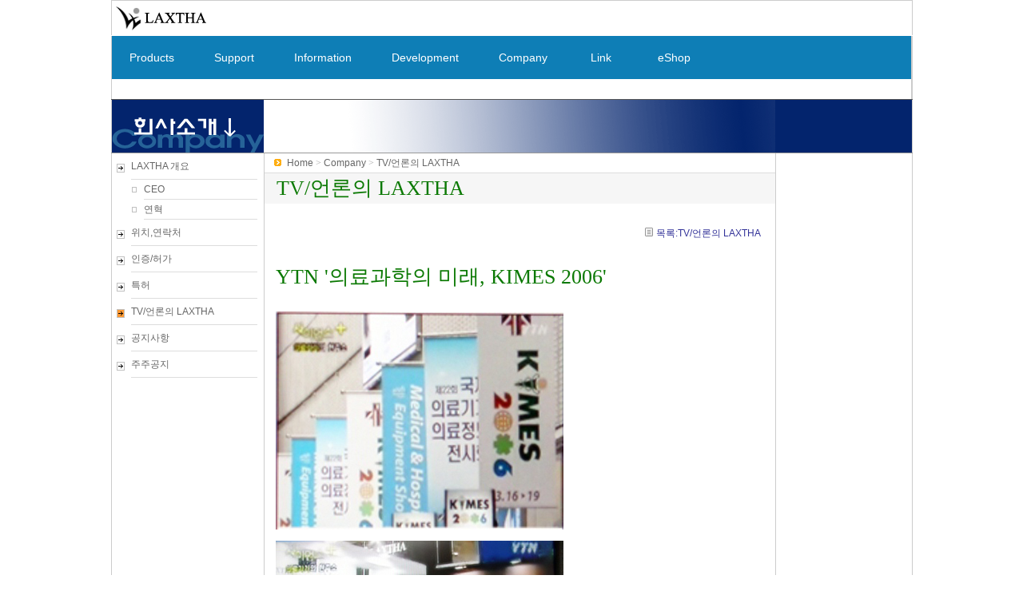

--- FILE ---
content_type: text/html
request_url: https://laxtha.com/SiteView.asp?x=3&y=19&z=0&infid=283
body_size: 23884
content:


<html>
<head>
<title>YTN '의료과학의 미래, KIMES 2006'LAXTHA Inc.</title>
<meta http-equiv="Content-Type" content="text/html; charset=euc-kr">
<meta http-equiv="X-UA-Compatible" content="IE=edge,chrome=1">
<META name="keywords" content="락싸,LAXTHA,뉴로피드백,바이오피드백,뉴로니클,뇌파게임,뇌파분석,스트레스,스트레스검사,집중력,집중력증진,neurofeedback,biofeedback,신경,신경과학,뇌파,근전도,심전도,무선근전도,비선형분석,Complexity,복잡성,데이타 수집,뇌파 3차원 맵핑,뇌,근육,무선,EEG,EMG,Wireless EEG,Wireless EMG,Nonlinear,Nonlinear Analysis,3D Brain Map,Brain,Muscle,Scientific Instrument,감성공학,인간공학,뇌과학">
<META name="description" content="YTN '의료과학의 미래, KIMES 2006' - (주)락싸">

<LINK REL="stylesheet" TYPE="text/css" href="CSS/LXWEB_STYLE.CSS">
<link href='http://fonts.googleapis.com/css?family=Roboto' rel='stylesheet' type='text/css'>
<link rel="stylesheet" href="http://netdna.bootstrapcdn.com/font-awesome/4.3.0/css/font-awesome.min.css">

<!-- favicon-->
<link rel="shortcut icon" href="LAXTHA_ICON_T32x32.png" type="image/x-icon">
<link rel="icon" href="LAXTHA_ICON_T32x32.png" type="image/x-icon">


<script language="JavaScript">
<!--
function MM_openBrWindow(theURL,winName,features) { //v2.0
  window.open(theURL,winName,features);
}
//-->
</script>

</head>
<body leftmargin="3" rightmargin="0" topmargin="0">

<a name="top"></a>
<table width="100%" border="0" cellspacing="0" cellpadding="0">
  <tr>
    <td align="center">
<table width="" border="0" cellspacing="0" cellpadding="0">
  <tr> 
    <td colspan="6" height="1" bgcolor="#CCCCCC"></td>
  </tr>
  <tr> 
    <td width="1" nowrap bgcolor="#CCCCCC"></td>
    <td width="160" nowrap><a href="/"><img src="Images/Company/LAXTHA_LOGO.gif" width="127" height="43" border="0"></a></td>
    <td nowrap valign="bottom" width="670" align="right"> 
      
<table width="100" border="0" cellspacing="0" cellpadding="0">
  <tr> 
    <td></td>
  </tr>
</table>

    </td>
    <td width="1" nowrap bgcolor="#ffffff"></td> <!-- 以꾪몴�꾩븞�섍쾶 �섎젮怨� cccccc瑜� ffffff 濡� 蹂�寃쏀븿.2016.8.21-->
    <td align ="right" valign="middle" width="170" nowrap> 
      <!-- img src="Images/menu/top_english.gif" -->
	  <!--�쒖옉 �ㅺ뎅�� 吏���.-->
<div id="google_translate_element"></div><script type="text/javascript">
function googleTranslateElementInit() {
  new google.translate.TranslateElement({pageLanguage: 'ko', layout: google.translate.TranslateElement.InlineLayout.SIMPLE}, 'google_translate_element');
}
</script><script type="text/javascript" src="//translate.google.com/translate_a/element.js?cb=googleTranslateElementInit"></script>
	<!--�� �ㅺ뎅�� 吏���.-->
    </td>
    <td valign="bottom" width="1" nowrap bgcolor="#CCCCCC"></td>
  </tr>
  <tr> 
    <td colspan="6" height="1" bgcolor="#FFFFFF"></td>
  </tr>
</table>	
	</td>
  </tr>
</table>
<!--援ш� �좊꼸由ы떛�� �곸슜�꾪븿. 2016�� 9�� 4�� 遺���.-->
<script>
  (function(i,s,o,g,r,a,m){i['GoogleAnalyticsObject']=r;i[r]=i[r]||function(){
  (i[r].q=i[r].q||[]).push(arguments)},i[r].l=1*new Date();a=s.createElement(o),
  m=s.getElementsByTagName(o)[0];a.async=1;a.src=g;m.parentNode.insertBefore(a,m)
  })(window,document,'script','https://www.google-analytics.com/analytics.js','ga');

  ga('create', 'UA-56662056-4', 'auto');
  ga('send', 'pageview');

</script>



<table width="100%" border="0" cellspacing="0" cellpadding="0">
  <tr>
    <td align="center">
<table width="" border="0" cellspacing="0" cellpadding="0">
  <tr>
    <td width="1" bgcolor="#CCCCCC" nowrap></td>
    <td width="1000"  valign="top"> 

    

<TABLE cellSpacing=0 cellPadding=0 border=0 width="100%">
  <TBODY> 
  <TR> 
      <TD height ="25">
           
		<nav class="navtop">
		  <div>
			<ul>
				  
				  <li><a class=LXWEB_CSS_CLASS_MENU2 href="Product.asp">&nbsp&nbspProducts&nbsp&nbsp<i class='fa fa-angle-down'></i></a>
				  <ul>
				  
					<li ><a class=LXWEB_CSS_CLASS_MENU2 href="Product.asp?catgrpid=1" >&nbsp&nbsp뇌파</a></li>
					  
					<li ><a class=LXWEB_CSS_CLASS_MENU2 href="Product.asp?catgrpid=2" >&nbsp&nbsp근전도</a></li>
					  
					<li ><a class=LXWEB_CSS_CLASS_MENU2 href="Product.asp?catgrpid=3" >&nbsp&nbsp심전도/맥파</a></li>
					  
					<li ><a class=LXWEB_CSS_CLASS_MENU2 href="Product.asp?catgrpid=14" >&nbsp&nbsp폴리그래프</a></li>
					  
					<li ><a class=LXWEB_CSS_CLASS_MENU2 href="Product.asp?catgrpid=5" >&nbsp&nbsp소프트웨어</a></li>
					  
					<li ><a class=LXWEB_CSS_CLASS_MENU2 href="Product.asp?catgrpid=10" >&nbsp&nbsp두뇌향상</a></li>
					  
					<li ><a class=LXWEB_CSS_CLASS_MENU2 href="Product.asp?catgrpid=4" >&nbsp&nbsp생체센서</a></li>
					  
				  </ul>				  
				  </li>
			  
				  
				  <li><a class=LXWEB_CSS_CLASS_MENU2 href="Support.asp">&nbsp&nbspSupport&nbsp&nbsp<i class='fa fa-angle-down'></i></a>
				  <ul>
				   
					<li ><a class=LXWEB_CSS_CLASS_MENU2 href="http://laxtha.net" target="_blank" >&nbsp&nbspAll About. - 완전.체계 정보 서비스</a></li>
					
					
					<li ><a class=LXWEB_CSS_CLASS_MENU2 href="Support.asp?catgrpid=4" >&nbsp&nbsp퀵가이드</a></li>
					  
					<li ><a class=LXWEB_CSS_CLASS_MENU2 href="Support.asp?catgrpid=5" >&nbsp&nbsp사용중 흔한질문</a></li>
					  
					<li ><a class=LXWEB_CSS_CLASS_MENU2 href="Support.asp?catgrpid=9" >&nbsp&nbsp다운로드</a></li>
					  
					<li ><a class=LXWEB_CSS_CLASS_MENU2 href="Support.asp?catgrpid=7" >&nbsp&nbsp임상사례</a></li>
					  
					<li ><a class=LXWEB_CSS_CLASS_MENU2 href="Support.asp?catgrpid=8" >&nbsp&nbsp상품 배경지식</a></li>
					  
				  </ul>				  
				  </li>
			  
				  
				  <li><a class=LXWEB_CSS_CLASS_MENU2 href="siteview.asp?x=7">&nbsp&nbspInformation&nbsp&nbsp<i class='fa fa-angle-down'></i></a>
				  <ul>
				  
					<li ><a class=LXWEB_CSS_CLASS_MENU2 href="SiteView.asp?x=7&y=29">&nbsp&nbsp기초개념 이해</a></li>
					  
					<li ><a class=LXWEB_CSS_CLASS_MENU2 href="SiteView.asp?x=7&y=32">&nbsp&nbsp뇌파</a></li>
					  
					<li ><a class=LXWEB_CSS_CLASS_MENU2 href="SiteView.asp?x=7&y=46">&nbsp&nbsp근전도</a></li>
					  
					<li ><a class=LXWEB_CSS_CLASS_MENU2 href="SiteView.asp?x=7&y=45">&nbsp&nbsp심전도</a></li>
					  
					<li ><a class=LXWEB_CSS_CLASS_MENU2 href="SiteView.asp?x=7&y=53">&nbsp&nbspLAXTHA 장비활용논문</a></li>
					  
				  </ul>				  
				  </li>
			  
				  
				  <li><a class=LXWEB_CSS_CLASS_MENU2 href="siteview.asp?x=4">&nbsp&nbspDevelopment&nbsp&nbsp<i class='fa fa-angle-down'></i></a>
				  <ul>
				  
					<li ><a class=LXWEB_CSS_CLASS_MENU2 href="SiteView.asp?x=4&y=16">&nbsp&nbsp개발실적</a></li>
					  
					<li ><a class=LXWEB_CSS_CLASS_MENU2 href="SiteView.asp?x=4&y=14">&nbsp&nbsp특허</a></li>
					  
				  </ul>				  
				  </li>
			  
				  
				  <li><a class=LXWEB_CSS_CLASS_MENU2 href="siteview.asp?x=3">&nbsp&nbspCompany&nbsp&nbsp<i class='fa fa-angle-down'></i></a>
				  <ul>
				  
					<li ><a class=LXWEB_CSS_CLASS_MENU2 href="SiteView.asp?x=3&y=1">&nbsp&nbspLAXTHA 개요</a></li>
					  
					<li ><a class=LXWEB_CSS_CLASS_MENU2 href="SiteView.asp?x=3&y=6">&nbsp&nbsp위치,연락처</a></li>
					  
					<li ><a class=LXWEB_CSS_CLASS_MENU2 href="SiteView.asp?x=3&y=8">&nbsp&nbsp인증/허가</a></li>
					  
					<li ><a class=LXWEB_CSS_CLASS_MENU2 href="SiteView.asp?x=3&y=14">&nbsp&nbsp특허</a></li>
					  
					<li ><a class=LXWEB_CSS_CLASS_MENU2 href="SiteView.asp?x=3&y=19">&nbsp&nbspTV/언론의 LAXTHA</a></li>
					  
					<li ><a class=LXWEB_CSS_CLASS_MENU2 href="SiteView.asp?x=3&y=23">&nbsp&nbsp공지사항</a></li>
					  
					<li ><a class=LXWEB_CSS_CLASS_MENU2 href="SiteView.asp?x=3&y=4">&nbsp&nbsp주주공지</a></li>
					  
				  </ul>				  
				  </li>
			  
				  
				  <!-- 외부링크 수동추가.-->
				  <li><a class=LXWEB_CSS_CLASS_MENU2 href="#" title="Related site link" >&nbsp&nbsp Link &nbsp&nbsp <i class='fa fa-angle-down'></i></a>
				  <ul>
				  <li ><a class=LXWEB_CSS_CLASS_MENU2 href="http://www.ubpulse.com" target="_blank" title="Heart & Autonomic Nervous System. Easy to use!">&nbsp&nbsp brand : ubpulse</a></li>
				  <li ><a class=LXWEB_CSS_CLASS_MENU2 href="http://www.neuronicle.com" target="_blank" title="Brain & Central Nervous System.  Easy to use!">&nbsp&nbsp brand : neuroNicle</a></li>
				  <li ><a class=LXWEB_CSS_CLASS_MENU2 href="http://laxtha-eshop.kr" target="_blank">&nbsp&nbsp eShop : Korea</a></li>
				  <li ><a class=LXWEB_CSS_CLASS_MENU2 href="#" target="_blank">&nbsp&nbsp eShop : Global (construction)</a></li>
				  </ul>
				  </li>				  
				  <!-- eShop바로가기는 수동추가-->
				  <li><a class=LXWEB_CSS_CLASS_MENU2 href="http://laxtha-eshop.kr/" title="락싸 온라인숍 바로가기" target="_blank">&nbsp&nbsp eShop &nbsp&nbsp</a>
				  </li>
			</ul>
		</div>
		</nav>					
    </TD>
    </TR>
    <TR valign = "TOP" height = "25"> 
    <TD> 
	
	</TD>
    </TR>
  </TBODY>
</TABLE>

<script src="JavaScript/jquery-2.1.3.min.js"></script> 
<script>
$('nav li').hover(
  function() {
	  $('ul', this).stop().slideDown(200);
  },
	function() {
    $('ul', this).stop().slideUp(200);
  }
);
</script>


		
	
	</td>
    <td width="1" nowrap bgcolor="#CCCCCC"></td>
          <td width="0" valign="top"  nowrap> 
          </td>
    <td nowrap width="1" bgcolor="#CCCCCC"></td>
  </tr>
</table>	
	</td>
  </tr>
</table>

<table width="100%" border="0" cellspacing="0" cellpadding="0">
  <tr>
    <td align="center">
<table width="" border="0" cellspacing="0" cellpadding="0">
  <tr> 
    <td colspan="5" height="1" bgcolor="#555555"></td>
  </tr>
  <tr> 
    <td width="1" nowrap bgcolor="#CCCCCC"></td>
    <td width="190" nowrap valign="top" background="images/menu/toptitle_side3.gif"><img src = "images/menu/toptitle_3.gif" width = "190"></td>
    <td width="640" background="images/menu/toptitle_side3.gif"> 
	<img src = "images/menu/toptitle_cdeco3.gif" width = "640" >
	</td>
    <td width = "171" background="images/menu/toptitle_side3.gif"></td>
    <td width="1" nowrap bgcolor="#CCCCCC"></td>
  </tr>
  <tr> 
    <td colspan="5" height="1" bgcolor="#999999"></td>
  </tr>
</table>
	
	</td>
  </tr>
</table>

<table border="0" cellspacing="0" cellpadding="0" align="center">
  <tr> 
    <td width="1" bgcolor="#CCCCCC" nowrap></td>
    <td width="190" valign="top"> 
            <!-- 좌측 서브메뉴 상단 배너자리-->
            <table width="100%" border="0" cellspacing="0" cellpadding="0">
  <tr> 
    <td></td>
  </tr>
  <tr> 
    <td></td>
  </tr>
  <tr> 
    <td></td>
  </tr>
</table>
            <!-- 좌측 서브메뉴 자리 - 표준구조 표현-->
            
<table width="190" border="0" cellspacing="0" cellpadding="0">
  <tr> 
    <td height="32" width= "24"> 
      
      <img src="Images/menu/arrow_1.GIF"> 
      
    </td>
    <td height="32"> <a class=LXWEB_CSS_CLASS_1 href = SiteView.asp?x=3&y=1>LAXTHA 개요</a>     </td>
	<td width = "8"></td>
  </tr>
  <!-- decoline-->
  <tr> 
    <td height="1" width = "24" nowrap></td>
    <td height="1" nowrap bgcolor="#dddddd"></td>
    <td height="1" nowrap></td>	
  </tr>
</table>

<table width="190" border="0" cellspacing="0" cellpadding="0">
  <tr>
    <td width="16"></td>
    <td width="24"> 
      
      <img src="Images/menu/square_1.GIF"> 
      
    </td>
    <td><a class=LXWEB_CSS_CLASS_1 href="siteview.asp?x=3&y=1&z=3">CEO</a></td>
    <td width="8">&nbsp;</td>
  </tr>
  <!-- decoline-->
  <tr>
    <td height="1" nowrap></td>
    <td height="1" nowrap></td>
    <td height="1" nowrap  bgcolor="#DDDDDD"></td>
    <td height="1" nowrap></td>
  </tr>
</table>  
  
<table width="190" border="0" cellspacing="0" cellpadding="0">
  <tr>
    <td width="16"></td>
    <td width="24"> 
      
      <img src="Images/menu/square_1.GIF"> 
      
    </td>
    <td><a class=LXWEB_CSS_CLASS_1 href="siteview.asp?x=3&y=1&z=9">연혁</a></td>
    <td width="8">&nbsp;</td>
  </tr>
  <!-- decoline-->
  <tr>
    <td height="1" nowrap></td>
    <td height="1" nowrap></td>
    <td height="1" nowrap  bgcolor="#DDDDDD"></td>
    <td height="1" nowrap></td>
  </tr>
</table>  
  
<table width="190" border="0" cellspacing="0" cellpadding="0">
  <tr> 
    <td height="32" width= "24"> 
      
      <img src="Images/menu/arrow_1.GIF"> 
      
    </td>
    <td height="32"> <a class=LXWEB_CSS_CLASS_1 href = SiteView.asp?x=3&y=6>위치,연락처</a>     </td>
	<td width = "8"></td>
  </tr>
  <!-- decoline-->
  <tr> 
    <td height="1" width = "24" nowrap></td>
    <td height="1" nowrap bgcolor="#dddddd"></td>
    <td height="1" nowrap></td>	
  </tr>
</table>

<table width="190" border="0" cellspacing="0" cellpadding="0">
  <tr> 
    <td height="32" width= "24"> 
      
      <img src="Images/menu/arrow_1.GIF"> 
      
    </td>
    <td height="32"> <a class=LXWEB_CSS_CLASS_1 href = SiteView.asp?x=3&y=8>인증/허가</a>     </td>
	<td width = "8"></td>
  </tr>
  <!-- decoline-->
  <tr> 
    <td height="1" width = "24" nowrap></td>
    <td height="1" nowrap bgcolor="#dddddd"></td>
    <td height="1" nowrap></td>	
  </tr>
</table>

<table width="190" border="0" cellspacing="0" cellpadding="0">
  <tr> 
    <td height="32" width= "24"> 
      
      <img src="Images/menu/arrow_1.GIF"> 
      
    </td>
    <td height="32"> <a class=LXWEB_CSS_CLASS_1 href = SiteView.asp?x=3&y=14>특허</a>     </td>
	<td width = "8"></td>
  </tr>
  <!-- decoline-->
  <tr> 
    <td height="1" width = "24" nowrap></td>
    <td height="1" nowrap bgcolor="#dddddd"></td>
    <td height="1" nowrap></td>	
  </tr>
</table>

<table width="190" border="0" cellspacing="0" cellpadding="0">
  <tr> 
    <td height="32" width= "24"> 
      	  
      <img src="Images/menu/arrow_1_s.GIF"> 
      
    </td>
    <td height="32"> <a class=LXWEB_CSS_CLASS_1 href = SiteView.asp?x=3&y=19>TV/언론의 LAXTHA</a>     </td>
	<td width = "8"></td>
  </tr>
  <!-- decoline-->
  <tr> 
    <td height="1" width = "24" nowrap></td>
    <td height="1" nowrap bgcolor="#dddddd"></td>
    <td height="1" nowrap></td>	
  </tr>
</table>

<table width="190" border="0" cellspacing="0" cellpadding="0">
  <tr> 
    <td height="32" width= "24"> 
      
      <img src="Images/menu/arrow_1.GIF"> 
      
    </td>
    <td height="32"> <a class=LXWEB_CSS_CLASS_1 href = SiteView.asp?x=3&y=23>공지사항</a>     </td>
	<td width = "8"></td>
  </tr>
  <!-- decoline-->
  <tr> 
    <td height="1" width = "24" nowrap></td>
    <td height="1" nowrap bgcolor="#dddddd"></td>
    <td height="1" nowrap></td>	
  </tr>
</table>

<table width="190" border="0" cellspacing="0" cellpadding="0">
  <tr> 
    <td height="32" width= "24"> 
      
      <img src="Images/menu/arrow_1.GIF"> 
      
    </td>
    <td height="32"> <a class=LXWEB_CSS_CLASS_1 href = SiteView.asp?x=3&y=4>주주공지</a>     </td>
	<td width = "8"></td>
  </tr>
  <!-- decoline-->
  <tr> 
    <td height="1" width = "24" nowrap></td>
    <td height="1" nowrap bgcolor="#dddddd"></td>
    <td height="1" nowrap></td>	
  </tr>
</table>

            <!-- 좌측 서브메뉴하단 배너자리-->
            
<table width="190" border="0" cellspacing="0" cellpadding="0">
  <tr> 
    <td height="1"></td>
  </tr>
  <tr> 
    <td valign="top"> 
      <!-- Banner 처리 4이다. 좌하단에 사용된다. DB에서 가져오는 정보는 1. image 경로 2.이미지 클릭시 연결되는 링크주소 3. 새창뜨기유무 4. 이미지인지 플레시인지 개체식별자 -->

<table width="190" border="0" cellspacing="0" cellpadding="0">

  <tr>
    <td valign="top"> 
      
    </td>
  </tr>
  
</table>

    </td>
  </tr>
  <tr> 
    <td height="1"></td>
  </tr>
</table>
	</td>
    <td width="1" bgcolor="#CCCCCC" nowrap></td>	
    <td width="639" valign="top" nowrap> 
      <!-- 현재위치 표시자리-->
      

<table width="100%" border="0" cellspacing="0" cellpadding="0">
  <tr>
    <td width="12">&nbsp;</td>
    <td width="16"> <img src="Images/arrow_s.gif" width="9" height="9"></td>
    <td class="route"> 
	<a href = "/"  class="LXWEB_CSS_CLASS_3">Home</a> 
	 &gt <a href = "SiteView.asp?x=3" class="LXWEB_CSS_CLASS_3">Company</a> 
	
	 &gt <a href = "SiteView.asp?x=3&y=19" class="LXWEB_CSS_CLASS_3">TV/언론의 LAXTHA</a> 
		
	</td>
  </tr>
  <tr>
    <td height="1" bgcolor="#dddddd"></td>
    <td height="1" bgcolor="#dddddd"></td>
    <td height="1" bgcolor="#dddddd"></td>
  </tr>
</table>

      <!--중앙부 컨텐츠 자리-->
	  
<table width="100%" border="0" cellspacing="0" cellpadding="0">
  <tr> 
    <td width="15" bgcolor="#f6f6f6"></td>
    <td class="NavItemTitle" bgcolor="#f6f6f6">TV/언론의 LAXTHA</td>
  </tr>
</table>

<table width="621" border="0" cellspacing="0" cellpadding="0">
  <tr>
    <td width="15">&nbsp;</td>
    <td width="601"> 
      
    </td>
  </tr>
</table>

<table width="621" border="0" cellspacing="0" cellpadding="0">
  <tr> 
    <td></td>
    <td align="right"><img src="Images/ico_note.gif" > <a href = "SiteView.asp?x=3&y=19&z=0" title="goto list">목록:TV/언론의 LAXTHA</a></td>
  </tr>
  <tr>
    <td></td>
    <td align="right">&nbsp;</td>
  </tr>
</table>
<table width="621" border="0" cellspacing="0" cellpadding="0">
  <tr> 
    <td width="15">&nbsp;</td>
    <td width="568" class="NavItemTitle">YTN '의료과학의 미래, KIMES 2006' </td>
  </tr>
  <tr> 
    <td width="15">&nbsp;</td>
    <td >&nbsp;</td>
  </tr>
  <tr> 
    <td width="15">&nbsp;</td>
    <td style="width:624px; word-wrap: break-word; word-break: break-all"> <P><IMG src="DB_Images/wysiwyg/LISTINFO_30_283_0694174627.jpg"></P>
<P><IMG src="DB_Images/wysiwyg/LISTINFO_30_283_0694174634.jpg"></P>
<P><IMG src="DB_Images/wysiwyg/LISTINFO_30_283_0694174641.jpg"></P>
<P><IMG src="DB_Images/wysiwyg/LISTINFO_30_283_0694174647.jpg"></P>
<P><IMG src="DB_Images/wysiwyg/LISTINFO_30_283_0694174654.jpg"></P>
<P><IMG src="DB_Images/wysiwyg/LISTINFO_30_283_069417470.jpg"></P>
<P><IMG src="DB_Images/wysiwyg/LISTINFO_30_283_069417478.jpg"></P>
<P><IMG src="DB_Images/wysiwyg/LISTINFO_30_283_0694174714.jpg"></P>
<P><IMG src="DB_Images/wysiwyg/LISTINFO_30_283_0694174721.jpg"></P>
<P><IMG src="DB_Images/wysiwyg/LISTINFO_30_283_0694174728.jpg"></P>
<P><IMG src="DB_Images/wysiwyg/LISTINFO_30_283_0694174738.jpg"></P>
<P><IMG src="DB_Images/wysiwyg/LISTINFO_30_283_0694174744.jpg"></P>
<P><IMG src="DB_Images/wysiwyg/LISTINFO_30_283_0694174750.jpg"></P>
<P><IMG src="DB_Images/wysiwyg/LISTINFO_30_283_069417483.jpg"></P>
<P><IMG src="DB_Images/wysiwyg/LISTINFO_30_283_0694174810.jpg"></P>
<P><IMG src="DB_Images/wysiwyg/LISTINFO_30_283_0694174815.jpg"></P>
<P><IMG src="DB_Images/wysiwyg/LISTINFO_30_283_0694174821.jpg"></P>
<P><IMG src="DB_Images/wysiwyg/LISTINFO_30_283_0694174827.jpg"></P>
<P><IMG src="DB_Images/wysiwyg/LISTINFO_30_283_0694174846.jpg"></P>
<P><IMG src="DB_Images/wysiwyg/LISTINFO_30_283_0694174852.jpg"></P>
<P>&nbsp;</P>
<P>&nbsp;</P> </td>
  </tr>
  <tr> 
    <td width="15">&nbsp;</td>
    <td >&nbsp;</td>
  </tr>
</table>
<table width="621" border="0" cellspacing="0" cellpadding="0">
  <tr>
    <td></td>
    <td align="right">&nbsp;</td>
  </tr>
  <tr> 
    <td></td>
    <td align="right"><img src="Images/ico_note.gif"> <a href = "SiteView.asp?x=3&y=19&z=0">목록:TV/언론의 LAXTHA</a></td>
  </tr>
  <tr> 
    <td></td>
    <td align="right">&nbsp;</td>
  </tr>
</table>
<!-- Banner 처리 방식 5이다. DB에서 가져오는 정보는 1. image 경로 2.이미지 클릭시 연결되는 링크주소 3. 새창뜨기유무 4. 이미지인지 플레시인지 개체식별자 -->

<table width="100%" border="0" cellspacing="0" cellpadding="0">
  <tr>
    <td>

	</td>
  </tr>
</table>
	  
    </td>
    <td bgcolor="#CCCCCC" width="1" nowrap></td>
    <td valign="top" nowrap width="170"> 
      <!-- 우측 배너자리-->
      <table border="0" cellspacing="0" cellpadding="0">
  <tr> 
    <td><!-- 배너처리 위치 2. DB에 있는 것을 불러서 표시하며, 편집 사이트에서 내용편집 가능하다. DB에서 가져오는 정보는 1. image 경로 2.이미지 클릭시 연결되는 링크주소 3. 새창뜨기유무 4. 이미지인지 플레시인지 개체식별자 -->

<table width="159" border="0" cellspacing="0" cellpadding="0">
      
  <tr>
    <td valign="top"> 
      </td>
  </tr>
  
</table>
</td>
  </tr>
</table>

    </td>
    <td width="1" bgcolor="#CCCCCC" nowrap></td>
    <td></td>
  </tr>
</table>

<script language="JavaScript">
/*
window.onload=function(){
	var str_body = document.body.innerHTML;
	var str_2 = str_body.replace('https://pagead2.googlesyndication.com/pagead/js/adsbygoogle.js?client=ca-pub-5881870045468195',"");
	document.body.innerHTML = str_2; 
	*/
};
</script>

<script>	
/*
	var str_body = document.body.innerHTML;
	var str_2 = str_body.replace('https://pagead2.googlesyndication.com/pagead/js/adsbygoogle.js?client=ca-pub-5881870045468195',"");
	document.body.innerHTML = str_2; 
*/
</script>

<table width="100%" border="0" cellspacing="0" cellpadding="0">
  <tr>
    <td align="center">
<table width="" border="0" cellspacing="0" cellpadding="0">
  <tr> 
    <td height="1" width="1" bgcolor="#CCCCCC"></td>
    <td height="1" bgcolor="#000000" colspan="2"></td>
    <td height="1" bgcolor="#000000"></td>
    <td height="1" bgcolor="#000000"></td>
    <td height="1" bgcolor="#000000"></td>
    <td height="1" bgcolor="#000000"></td>
  </tr>
  <tr> 
    <td width="1" bgcolor="#CCCCCC" nowrap></td>
    <td width="415" bgcolor="#dddddd" nowrap> &nbsp; Copyright &copy; LAXTHA Inc. All 
      rights reserved.</td>
    <td width="415" bgcolor="#dddddd" nowrap align="right">&nbsp</td>
    <td bgcolor="#CCCCCC" width="1" nowrap></td>
    <!-- decoline-->
    <td bgcolor="#dddddd" width="170" nowrap>&nbsp;</td>
    <td bgcolor="#CCCCCC" width="1" nowrap></td>

  </tr>
  <tr>
    <td width="1" bgcolor="#555555" nowrap></td>
    <td width="415" bgcolor="#555555" nowrap></td>
    <td width="415" bgcolor="#555555" nowrap align="right"></td>
    <td bgcolor="#555555" width="1" nowrap></td>
    <td bgcolor="#555555" width="170" nowrap>&nbsp;</td>
    <td bgcolor="#555555" width="1" nowrap></td>

  </tr>
  <tr> 
    <td width="1" bgcolor="#CCCCCC" nowrap></td>
    <td width="830" nowrap colspan="2"> 
      <!-- Banner 처리 방식 6이다. DB에서 가져오는 정보는 1. image 경로 2.이미지 클릭시 연결되는 링크주소 3. 새창뜨기유무 4. 이미지인지 플레시인지 개체식별자 -->

<table width="100%" border="0" cellspacing="0" cellpadding="0">
  <tr>
    <td>
<img src = "/DB_Images/imgobj/Banner_5_0_168817544.jpg" width="314" height = "90" border = 0><img src = "/DB_Images/imgobj/Banner_5_0_04101435046.gif" width="314" height = "90" border = 0><img src = "/DB_Images/imgobj/Banner_5_0_04105145117.GIF" width="15" height = "15" border = 0>
	</td>
  </tr>
</table>

    </td>
    <td bgcolor="#CCCCCC" width="1" nowrap></td>
    <td width="170" nowrap></td>
    <td bgcolor="#CCCCCC" width="1" nowrap></td>
  </tr>
  <tr> 
    <td colspan="6" height="1" bgcolor="#000000"></td>
  </tr>
</table>

	
	</td>
  </tr>
</table>

<script src="https://ajax.googleapis.com/ajax/libs/jquery/1.11.3/jquery.min.js"></script> 
<script>
/*Add class when scroll down*/
$(window).scroll(function(event){
  	var scroll = $(window).scrollTop();
    if (scroll >= 500) {
        $(".go-top").addClass("show");
    } else {
        $(".go-top").removeClass("show");
    }
});
/*Animation anchor*/
$('a').click(function(){
    $('html, body').animate({
        scrollTop: $( $(this).attr('href') ).offset().top
    }, 1000);
});
</script>
<a href="#top" class="go-top">▲</a>



</body>
</html>